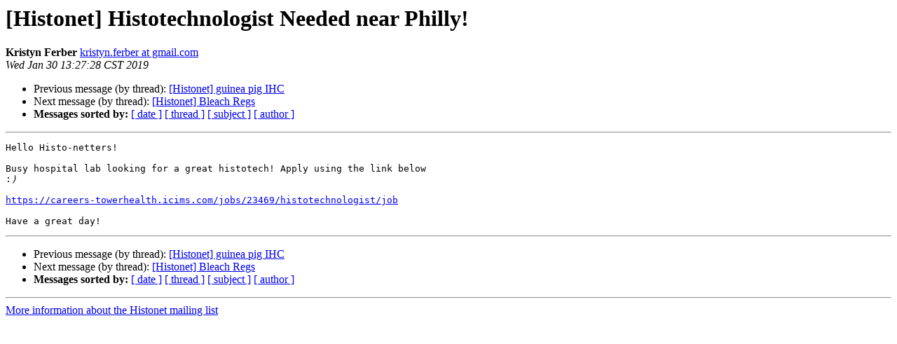

--- FILE ---
content_type: text/html; charset=UTF-8
request_url: http://lists.utsouthwestern.edu/pipermail/histonet/2019-January/079572.html
body_size: 2893
content:
<!DOCTYPE HTML PUBLIC "-//W3C//DTD HTML 4.01 Transitional//EN">
<HTML>
 <HEAD>
   <TITLE> [Histonet] Histotechnologist Needed near Philly!
   </TITLE>
   <LINK REL="Index" HREF="index.html" >
   <LINK REL="made" HREF="mailto:histonet%40lists.utsouthwestern.edu?Subject=Re%3A%20%5BHistonet%5D%20Histotechnologist%20Needed%20near%20Philly%21&In-Reply-To=%3CCAMnUO%3Db7ogzDr35VfJAoFw2vyiV7Gg9dn-%2B9K4NZULL%3DU%2B-dTw%40mail.gmail.com%3E">
   <META NAME="robots" CONTENT="index,nofollow">
   <style type="text/css">
       pre {
           white-space: pre-wrap;       /* css-2.1, curent FF, Opera, Safari */
           }
   </style>
   <META http-equiv="Content-Type" content="text/html; charset=us-ascii">
   <LINK REL="Previous"  HREF="079578.html">
   <LINK REL="Next"  HREF="079573.html">
 </HEAD>
 <BODY BGCOLOR="#ffffff">
   <H1>[Histonet] Histotechnologist Needed near Philly!</H1>
<!--htdig_noindex-->
    <B>Kristyn Ferber</B> 
    <A HREF="mailto:histonet%40lists.utsouthwestern.edu?Subject=Re%3A%20%5BHistonet%5D%20Histotechnologist%20Needed%20near%20Philly%21&In-Reply-To=%3CCAMnUO%3Db7ogzDr35VfJAoFw2vyiV7Gg9dn-%2B9K4NZULL%3DU%2B-dTw%40mail.gmail.com%3E"
       TITLE="[Histonet] Histotechnologist Needed near Philly!">kristyn.ferber at gmail.com
       </A><BR>
    <I>Wed Jan 30 13:27:28 CST 2019</I>
    <P><UL>
        <LI>Previous message (by thread): <A HREF="079578.html">[Histonet] guinea pig IHC
</A></li>
        <LI>Next message (by thread): <A HREF="079573.html">[Histonet] Bleach Regs
</A></li>
         <LI> <B>Messages sorted by:</B> 
              <a href="date.html#79572">[ date ]</a>
              <a href="thread.html#79572">[ thread ]</a>
              <a href="subject.html#79572">[ subject ]</a>
              <a href="author.html#79572">[ author ]</a>
         </LI>
       </UL>
    <HR>  
<!--/htdig_noindex-->
<!--beginarticle-->
<PRE>Hello Histo-netters!

Busy hospital lab looking for a great histotech! Apply using the link below
:<i>)
</I>
<A HREF="https://careers-towerhealth.icims.com/jobs/23469/histotechnologist/job">https://careers-towerhealth.icims.com/jobs/23469/histotechnologist/job</A>

Have a great day!
</PRE>



<!--endarticle-->
<!--htdig_noindex-->
    <HR>
    <P><UL>
        <!--threads-->
	<LI>Previous message (by thread): <A HREF="079578.html">[Histonet] guinea pig IHC
</A></li>
	<LI>Next message (by thread): <A HREF="079573.html">[Histonet] Bleach Regs
</A></li>
         <LI> <B>Messages sorted by:</B> 
              <a href="date.html#79572">[ date ]</a>
              <a href="thread.html#79572">[ thread ]</a>
              <a href="subject.html#79572">[ subject ]</a>
              <a href="author.html#79572">[ author ]</a>
         </LI>
       </UL>

<hr>
<a href="http://lists.utsouthwestern.edu/mailman/listinfo/histonet">More information about the Histonet
mailing list</a><br>
<!--/htdig_noindex-->
</body></html>
